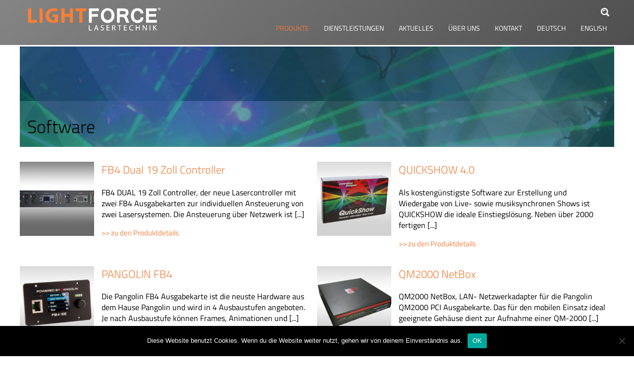

--- FILE ---
content_type: text/html; charset=UTF-8
request_url: https://lasertechnik.lightforce.de/prod_cat/software/
body_size: 9096
content:
<!DOCTYPE html><html lang="de"><head><title> Produkt Kategorien  Software</title><meta http-equiv="Content-Type" content="text/html; charset=UTF-8" /><meta name="viewport" content="width=device-width, initial-scale=1"><meta http-equiv="Content-Language" content="fr" /><link hreflang="de" href="https://lasertechnik.lightforce.de"/><meta http-equiv="Content-Type" content="text/html; charset=UTF-8" /><meta name="viewport" content="width=device-width, initial-scale=1"><meta http-equiv="Content-Language" content="de" /><link hreflang="de" href="https://lasertechnik.lightforce.de"/><link rel="apple-touch-icon" sizes="57x57" href="https://lasertechnik.lightforce.de/wp-content/themes/lightforce-dark/images/favicon/apple-icon-57x57.png"><link rel="apple-touch-icon" sizes="60x60" href="https://lasertechnik.lightforce.de/wp-content/themes/lightforce-dark/images/favicon/apple-icon-60x60.png"><link rel="apple-touch-icon" sizes="72x72" href="https://lasertechnik.lightforce.de/wp-content/themes/lightforce-dark/images/favicon/apple-icon-72x72.png"><link rel="apple-touch-icon" sizes="76x76" href="https://lasertechnik.lightforce.de/wp-content/themes/lightforce-dark/images/favicon/apple-icon-76x76.png"><link rel="apple-touch-icon" sizes="114x114" href="https://lasertechnik.lightforce.de/wp-content/themes/lightforce-dark/images/favicon/apple-icon-114x114.png"><link rel="apple-touch-icon" sizes="120x120" href="https://lasertechnik.lightforce.de/wp-content/themes/lightforce-dark/images/favicon/apple-icon-120x120.png"><link rel="apple-touch-icon" sizes="144x144" href="https://lasertechnik.lightforce.de/wp-content/themes/lightforce-dark/images/favicon/apple-icon-144x144.png"><link rel="apple-touch-icon" sizes="152x152" href="https://lasertechnik.lightforce.de/wp-content/themes/lightforce-dark/images/favicon/apple-icon-152x152.png"><link rel="apple-touch-icon" sizes="180x180" href="https://lasertechnik.lightforce.de/wp-content/themes/lightforce-dark/images/favicon/apple-icon-180x180.png"><link rel="icon" type="image/png" sizes="192x192" href="https://lasertechnik.lightforce.de/wp-content/themes/lightforce-dark/images/favicon/android-icon-192x192.png"><link rel="icon" type="image/png" sizes="32x32" href="https://lasertechnik.lightforce.de/wp-content/themes/lightforce-dark/images/favicon/favicon-32x32.png"><link rel="icon" type="image/png" sizes="96x96" href="https://lasertechnik.lightforce.de/wp-content/themes/lightforce-dark/images/favicon/favicon-96x96.png"><link rel="icon" type="image/png" sizes="16x16" href="https://lasertechnik.lightforce.de/wp-content/themes/lightforce-dark/images/favicon/favicon-16x16.png"><link rel="manifest" href="/manifest.json"><meta name="msapplication-TileColor" content="#ffffff"><meta name="msapplication-TileImage" content="https://lasertechnik.lightforce.de/wp-content/themes/lightforce-dark/images/favicon/ms-icon-144x144.png"><meta name="theme-color" content="#ffffff"><meta name='robots' content='max-image-preview:large' /><style>img:is([sizes="auto" i], [sizes^="auto," i]) { contain-intrinsic-size: 3000px 1500px }</style><link rel='dns-prefetch' href='//ajax.googleapis.com' /><link rel="alternate" type="application/rss+xml" title="Lasertechnik &raquo; Software Produkt Kategorie Feed" href="https://lasertechnik.lightforce.de/prod_cat/software/feed/" /> <script type="text/javascript">window._wpemojiSettings = {"baseUrl":"https:\/\/s.w.org\/images\/core\/emoji\/16.0.1\/72x72\/","ext":".png","svgUrl":"https:\/\/s.w.org\/images\/core\/emoji\/16.0.1\/svg\/","svgExt":".svg","source":{"concatemoji":"https:\/\/lasertechnik.lightforce.de\/wp-includes\/js\/wp-emoji-release.min.js?ver=6.8.3"}};
/*! This file is auto-generated */
!function(s,n){var o,i,e;function c(e){try{var t={supportTests:e,timestamp:(new Date).valueOf()};sessionStorage.setItem(o,JSON.stringify(t))}catch(e){}}function p(e,t,n){e.clearRect(0,0,e.canvas.width,e.canvas.height),e.fillText(t,0,0);var t=new Uint32Array(e.getImageData(0,0,e.canvas.width,e.canvas.height).data),a=(e.clearRect(0,0,e.canvas.width,e.canvas.height),e.fillText(n,0,0),new Uint32Array(e.getImageData(0,0,e.canvas.width,e.canvas.height).data));return t.every(function(e,t){return e===a[t]})}function u(e,t){e.clearRect(0,0,e.canvas.width,e.canvas.height),e.fillText(t,0,0);for(var n=e.getImageData(16,16,1,1),a=0;a<n.data.length;a++)if(0!==n.data[a])return!1;return!0}function f(e,t,n,a){switch(t){case"flag":return n(e,"\ud83c\udff3\ufe0f\u200d\u26a7\ufe0f","\ud83c\udff3\ufe0f\u200b\u26a7\ufe0f")?!1:!n(e,"\ud83c\udde8\ud83c\uddf6","\ud83c\udde8\u200b\ud83c\uddf6")&&!n(e,"\ud83c\udff4\udb40\udc67\udb40\udc62\udb40\udc65\udb40\udc6e\udb40\udc67\udb40\udc7f","\ud83c\udff4\u200b\udb40\udc67\u200b\udb40\udc62\u200b\udb40\udc65\u200b\udb40\udc6e\u200b\udb40\udc67\u200b\udb40\udc7f");case"emoji":return!a(e,"\ud83e\udedf")}return!1}function g(e,t,n,a){var r="undefined"!=typeof WorkerGlobalScope&&self instanceof WorkerGlobalScope?new OffscreenCanvas(300,150):s.createElement("canvas"),o=r.getContext("2d",{willReadFrequently:!0}),i=(o.textBaseline="top",o.font="600 32px Arial",{});return e.forEach(function(e){i[e]=t(o,e,n,a)}),i}function t(e){var t=s.createElement("script");t.src=e,t.defer=!0,s.head.appendChild(t)}"undefined"!=typeof Promise&&(o="wpEmojiSettingsSupports",i=["flag","emoji"],n.supports={everything:!0,everythingExceptFlag:!0},e=new Promise(function(e){s.addEventListener("DOMContentLoaded",e,{once:!0})}),new Promise(function(t){var n=function(){try{var e=JSON.parse(sessionStorage.getItem(o));if("object"==typeof e&&"number"==typeof e.timestamp&&(new Date).valueOf()<e.timestamp+604800&&"object"==typeof e.supportTests)return e.supportTests}catch(e){}return null}();if(!n){if("undefined"!=typeof Worker&&"undefined"!=typeof OffscreenCanvas&&"undefined"!=typeof URL&&URL.createObjectURL&&"undefined"!=typeof Blob)try{var e="postMessage("+g.toString()+"("+[JSON.stringify(i),f.toString(),p.toString(),u.toString()].join(",")+"));",a=new Blob([e],{type:"text/javascript"}),r=new Worker(URL.createObjectURL(a),{name:"wpTestEmojiSupports"});return void(r.onmessage=function(e){c(n=e.data),r.terminate(),t(n)})}catch(e){}c(n=g(i,f,p,u))}t(n)}).then(function(e){for(var t in e)n.supports[t]=e[t],n.supports.everything=n.supports.everything&&n.supports[t],"flag"!==t&&(n.supports.everythingExceptFlag=n.supports.everythingExceptFlag&&n.supports[t]);n.supports.everythingExceptFlag=n.supports.everythingExceptFlag&&!n.supports.flag,n.DOMReady=!1,n.readyCallback=function(){n.DOMReady=!0}}).then(function(){return e}).then(function(){var e;n.supports.everything||(n.readyCallback(),(e=n.source||{}).concatemoji?t(e.concatemoji):e.wpemoji&&e.twemoji&&(t(e.twemoji),t(e.wpemoji)))}))}((window,document),window._wpemojiSettings);</script> <style id='wp-emoji-styles-inline-css' type='text/css'>img.wp-smiley, img.emoji {
		display: inline !important;
		border: none !important;
		box-shadow: none !important;
		height: 1em !important;
		width: 1em !important;
		margin: 0 0.07em !important;
		vertical-align: -0.1em !important;
		background: none !important;
		padding: 0 !important;
	}</style><link rel='stylesheet' id='wp-block-library-css' href='https://lasertechnik.lightforce.de/wp-includes/css/dist/block-library/style.min.css?ver=6.8.3' type='text/css' media='all' /><style id='classic-theme-styles-inline-css' type='text/css'>/*! This file is auto-generated */
.wp-block-button__link{color:#fff;background-color:#32373c;border-radius:9999px;box-shadow:none;text-decoration:none;padding:calc(.667em + 2px) calc(1.333em + 2px);font-size:1.125em}.wp-block-file__button{background:#32373c;color:#fff;text-decoration:none}</style><style id='global-styles-inline-css' type='text/css'>:root{--wp--preset--aspect-ratio--square: 1;--wp--preset--aspect-ratio--4-3: 4/3;--wp--preset--aspect-ratio--3-4: 3/4;--wp--preset--aspect-ratio--3-2: 3/2;--wp--preset--aspect-ratio--2-3: 2/3;--wp--preset--aspect-ratio--16-9: 16/9;--wp--preset--aspect-ratio--9-16: 9/16;--wp--preset--color--black: #000000;--wp--preset--color--cyan-bluish-gray: #abb8c3;--wp--preset--color--white: #ffffff;--wp--preset--color--pale-pink: #f78da7;--wp--preset--color--vivid-red: #cf2e2e;--wp--preset--color--luminous-vivid-orange: #ff6900;--wp--preset--color--luminous-vivid-amber: #fcb900;--wp--preset--color--light-green-cyan: #7bdcb5;--wp--preset--color--vivid-green-cyan: #00d084;--wp--preset--color--pale-cyan-blue: #8ed1fc;--wp--preset--color--vivid-cyan-blue: #0693e3;--wp--preset--color--vivid-purple: #9b51e0;--wp--preset--gradient--vivid-cyan-blue-to-vivid-purple: linear-gradient(135deg,rgba(6,147,227,1) 0%,rgb(155,81,224) 100%);--wp--preset--gradient--light-green-cyan-to-vivid-green-cyan: linear-gradient(135deg,rgb(122,220,180) 0%,rgb(0,208,130) 100%);--wp--preset--gradient--luminous-vivid-amber-to-luminous-vivid-orange: linear-gradient(135deg,rgba(252,185,0,1) 0%,rgba(255,105,0,1) 100%);--wp--preset--gradient--luminous-vivid-orange-to-vivid-red: linear-gradient(135deg,rgba(255,105,0,1) 0%,rgb(207,46,46) 100%);--wp--preset--gradient--very-light-gray-to-cyan-bluish-gray: linear-gradient(135deg,rgb(238,238,238) 0%,rgb(169,184,195) 100%);--wp--preset--gradient--cool-to-warm-spectrum: linear-gradient(135deg,rgb(74,234,220) 0%,rgb(151,120,209) 20%,rgb(207,42,186) 40%,rgb(238,44,130) 60%,rgb(251,105,98) 80%,rgb(254,248,76) 100%);--wp--preset--gradient--blush-light-purple: linear-gradient(135deg,rgb(255,206,236) 0%,rgb(152,150,240) 100%);--wp--preset--gradient--blush-bordeaux: linear-gradient(135deg,rgb(254,205,165) 0%,rgb(254,45,45) 50%,rgb(107,0,62) 100%);--wp--preset--gradient--luminous-dusk: linear-gradient(135deg,rgb(255,203,112) 0%,rgb(199,81,192) 50%,rgb(65,88,208) 100%);--wp--preset--gradient--pale-ocean: linear-gradient(135deg,rgb(255,245,203) 0%,rgb(182,227,212) 50%,rgb(51,167,181) 100%);--wp--preset--gradient--electric-grass: linear-gradient(135deg,rgb(202,248,128) 0%,rgb(113,206,126) 100%);--wp--preset--gradient--midnight: linear-gradient(135deg,rgb(2,3,129) 0%,rgb(40,116,252) 100%);--wp--preset--font-size--small: 13px;--wp--preset--font-size--medium: 20px;--wp--preset--font-size--large: 36px;--wp--preset--font-size--x-large: 42px;--wp--preset--spacing--20: 0.44rem;--wp--preset--spacing--30: 0.67rem;--wp--preset--spacing--40: 1rem;--wp--preset--spacing--50: 1.5rem;--wp--preset--spacing--60: 2.25rem;--wp--preset--spacing--70: 3.38rem;--wp--preset--spacing--80: 5.06rem;--wp--preset--shadow--natural: 6px 6px 9px rgba(0, 0, 0, 0.2);--wp--preset--shadow--deep: 12px 12px 50px rgba(0, 0, 0, 0.4);--wp--preset--shadow--sharp: 6px 6px 0px rgba(0, 0, 0, 0.2);--wp--preset--shadow--outlined: 6px 6px 0px -3px rgba(255, 255, 255, 1), 6px 6px rgba(0, 0, 0, 1);--wp--preset--shadow--crisp: 6px 6px 0px rgba(0, 0, 0, 1);}:where(.is-layout-flex){gap: 0.5em;}:where(.is-layout-grid){gap: 0.5em;}body .is-layout-flex{display: flex;}.is-layout-flex{flex-wrap: wrap;align-items: center;}.is-layout-flex > :is(*, div){margin: 0;}body .is-layout-grid{display: grid;}.is-layout-grid > :is(*, div){margin: 0;}:where(.wp-block-columns.is-layout-flex){gap: 2em;}:where(.wp-block-columns.is-layout-grid){gap: 2em;}:where(.wp-block-post-template.is-layout-flex){gap: 1.25em;}:where(.wp-block-post-template.is-layout-grid){gap: 1.25em;}.has-black-color{color: var(--wp--preset--color--black) !important;}.has-cyan-bluish-gray-color{color: var(--wp--preset--color--cyan-bluish-gray) !important;}.has-white-color{color: var(--wp--preset--color--white) !important;}.has-pale-pink-color{color: var(--wp--preset--color--pale-pink) !important;}.has-vivid-red-color{color: var(--wp--preset--color--vivid-red) !important;}.has-luminous-vivid-orange-color{color: var(--wp--preset--color--luminous-vivid-orange) !important;}.has-luminous-vivid-amber-color{color: var(--wp--preset--color--luminous-vivid-amber) !important;}.has-light-green-cyan-color{color: var(--wp--preset--color--light-green-cyan) !important;}.has-vivid-green-cyan-color{color: var(--wp--preset--color--vivid-green-cyan) !important;}.has-pale-cyan-blue-color{color: var(--wp--preset--color--pale-cyan-blue) !important;}.has-vivid-cyan-blue-color{color: var(--wp--preset--color--vivid-cyan-blue) !important;}.has-vivid-purple-color{color: var(--wp--preset--color--vivid-purple) !important;}.has-black-background-color{background-color: var(--wp--preset--color--black) !important;}.has-cyan-bluish-gray-background-color{background-color: var(--wp--preset--color--cyan-bluish-gray) !important;}.has-white-background-color{background-color: var(--wp--preset--color--white) !important;}.has-pale-pink-background-color{background-color: var(--wp--preset--color--pale-pink) !important;}.has-vivid-red-background-color{background-color: var(--wp--preset--color--vivid-red) !important;}.has-luminous-vivid-orange-background-color{background-color: var(--wp--preset--color--luminous-vivid-orange) !important;}.has-luminous-vivid-amber-background-color{background-color: var(--wp--preset--color--luminous-vivid-amber) !important;}.has-light-green-cyan-background-color{background-color: var(--wp--preset--color--light-green-cyan) !important;}.has-vivid-green-cyan-background-color{background-color: var(--wp--preset--color--vivid-green-cyan) !important;}.has-pale-cyan-blue-background-color{background-color: var(--wp--preset--color--pale-cyan-blue) !important;}.has-vivid-cyan-blue-background-color{background-color: var(--wp--preset--color--vivid-cyan-blue) !important;}.has-vivid-purple-background-color{background-color: var(--wp--preset--color--vivid-purple) !important;}.has-black-border-color{border-color: var(--wp--preset--color--black) !important;}.has-cyan-bluish-gray-border-color{border-color: var(--wp--preset--color--cyan-bluish-gray) !important;}.has-white-border-color{border-color: var(--wp--preset--color--white) !important;}.has-pale-pink-border-color{border-color: var(--wp--preset--color--pale-pink) !important;}.has-vivid-red-border-color{border-color: var(--wp--preset--color--vivid-red) !important;}.has-luminous-vivid-orange-border-color{border-color: var(--wp--preset--color--luminous-vivid-orange) !important;}.has-luminous-vivid-amber-border-color{border-color: var(--wp--preset--color--luminous-vivid-amber) !important;}.has-light-green-cyan-border-color{border-color: var(--wp--preset--color--light-green-cyan) !important;}.has-vivid-green-cyan-border-color{border-color: var(--wp--preset--color--vivid-green-cyan) !important;}.has-pale-cyan-blue-border-color{border-color: var(--wp--preset--color--pale-cyan-blue) !important;}.has-vivid-cyan-blue-border-color{border-color: var(--wp--preset--color--vivid-cyan-blue) !important;}.has-vivid-purple-border-color{border-color: var(--wp--preset--color--vivid-purple) !important;}.has-vivid-cyan-blue-to-vivid-purple-gradient-background{background: var(--wp--preset--gradient--vivid-cyan-blue-to-vivid-purple) !important;}.has-light-green-cyan-to-vivid-green-cyan-gradient-background{background: var(--wp--preset--gradient--light-green-cyan-to-vivid-green-cyan) !important;}.has-luminous-vivid-amber-to-luminous-vivid-orange-gradient-background{background: var(--wp--preset--gradient--luminous-vivid-amber-to-luminous-vivid-orange) !important;}.has-luminous-vivid-orange-to-vivid-red-gradient-background{background: var(--wp--preset--gradient--luminous-vivid-orange-to-vivid-red) !important;}.has-very-light-gray-to-cyan-bluish-gray-gradient-background{background: var(--wp--preset--gradient--very-light-gray-to-cyan-bluish-gray) !important;}.has-cool-to-warm-spectrum-gradient-background{background: var(--wp--preset--gradient--cool-to-warm-spectrum) !important;}.has-blush-light-purple-gradient-background{background: var(--wp--preset--gradient--blush-light-purple) !important;}.has-blush-bordeaux-gradient-background{background: var(--wp--preset--gradient--blush-bordeaux) !important;}.has-luminous-dusk-gradient-background{background: var(--wp--preset--gradient--luminous-dusk) !important;}.has-pale-ocean-gradient-background{background: var(--wp--preset--gradient--pale-ocean) !important;}.has-electric-grass-gradient-background{background: var(--wp--preset--gradient--electric-grass) !important;}.has-midnight-gradient-background{background: var(--wp--preset--gradient--midnight) !important;}.has-small-font-size{font-size: var(--wp--preset--font-size--small) !important;}.has-medium-font-size{font-size: var(--wp--preset--font-size--medium) !important;}.has-large-font-size{font-size: var(--wp--preset--font-size--large) !important;}.has-x-large-font-size{font-size: var(--wp--preset--font-size--x-large) !important;}
:where(.wp-block-post-template.is-layout-flex){gap: 1.25em;}:where(.wp-block-post-template.is-layout-grid){gap: 1.25em;}
:where(.wp-block-columns.is-layout-flex){gap: 2em;}:where(.wp-block-columns.is-layout-grid){gap: 2em;}
:root :where(.wp-block-pullquote){font-size: 1.5em;line-height: 1.6;}</style><link rel='stylesheet' id='contact-form-7-css' href='https://lasertechnik.lightforce.de/wp-content/cache/autoptimize/2/css/autoptimize_single_3fd2afa98866679439097f4ab102fe0a.css?ver=6.0.6' type='text/css' media='all' /><link rel='stylesheet' id='cookie-notice-front-css' href='https://lasertechnik.lightforce.de/wp-content/plugins/cookie-notice/css/front.min.css?ver=2.5.6' type='text/css' media='all' /><link rel='stylesheet' id='bootstrap-css' href='https://lasertechnik.lightforce.de/wp-content/cache/autoptimize/2/css/autoptimize_single_dc276aa7ece5bcd3e6f3244273760bce.css' type='text/css' media='all' /><link rel='stylesheet' id='less-style-css' href='https://lasertechnik.lightforce.de/wp-content/cache/autoptimize/2/css/autoptimize_single_82511905f16b42e07bff12418287875f.css' type='text/css' media='all' /><link rel='stylesheet' id='less-style-child-css' href='https://lasertechnik.lightforce.de/wp-content/cache/autoptimize/2/css/autoptimize_single_d2bef9c65ba36d07e034114d1c77770d.css' type='text/css' media='all' /><link rel='stylesheet' id='royalslider-css' href='https://lasertechnik.lightforce.de/wp-content/cache/autoptimize/2/css/autoptimize_single_97052a928999d8ccc846657eca5bbed2.css' type='text/css' media='all' /><link rel='stylesheet' id='fancyboxcss-css' href='https://lasertechnik.lightforce.de/wp-content/cache/autoptimize/2/css/autoptimize_single_d441d66479ef9085626c489984cbd71a.css' type='text/css' media='all' /><link rel='stylesheet' id='gray-css' href='https://lasertechnik.lightforce.de/wp-content/cache/autoptimize/2/css/autoptimize_single_92a4e2943977aae582eaee174ffb1651.css' type='text/css' media='all' /><link rel='stylesheet' id='wp-pagenavi-css' href='https://lasertechnik.lightforce.de/wp-content/cache/autoptimize/2/css/autoptimize_single_73d29ecb3ae4eb2b78712fab3a46d32d.css?ver=2.70' type='text/css' media='all' /> <script type="text/javascript" id="cookie-notice-front-js-before">var cnArgs = {"ajaxUrl":"https:\/\/lasertechnik.lightforce.de\/wp-admin\/admin-ajax.php","nonce":"efa80ed4ee","hideEffect":"fade","position":"bottom","onScroll":false,"onScrollOffset":100,"onClick":false,"cookieName":"cookie_notice_accepted","cookieTime":2592000,"cookieTimeRejected":2592000,"globalCookie":false,"redirection":false,"cache":true,"revokeCookies":false,"revokeCookiesOpt":"automatic"};</script> <script type="text/javascript" src="https://lasertechnik.lightforce.de/wp-content/plugins/cookie-notice/js/front.min.js?ver=2.5.6" id="cookie-notice-front-js"></script> <script type="text/javascript" src="//ajax.googleapis.com/ajax/libs/jquery/2.1.3/jquery.min.js" id="jquery-js"></script> <script type="text/javascript" src="https://lasertechnik.lightforce.de/wp-content/themes/lightforce-dark/js/bootstrap.min.js?ver=6.8.3" id="bootstrap-js"></script> <script type="text/javascript" src="https://lasertechnik.lightforce.de/wp-content/themes/lightforce-dark/js/jquery.royalslider.min.js?ver=6.8.3" id="royalslider-js"></script> <script type="text/javascript" src="https://lasertechnik.lightforce.de/wp-content/themes/lightforce-dark/js/jquery.fancybox.pack.js?ver=6.8.3" id="fancyboxjs-js"></script> <script type="text/javascript" src="https://lasertechnik.lightforce.de/wp-content/themes/lightforce-dark/js/jquery.fancybox-media.js?ver=6.8.3" id="fancyboxmediajs-js"></script> <script type="text/javascript" src="https://lasertechnik.lightforce.de/wp-content/themes/lightforce-dark/js/jquery.waypoints.min.js?ver=6.8.3" id="waypoints-js"></script> <script type="text/javascript" src="https://lasertechnik.lightforce.de/wp-content/themes/lightforce-dark/js/gray.js?ver=6.8.3" id="grayjs-js"></script> <script type="text/javascript" src="https://lasertechnik.lightforce.de/wp-content/themes/lightforce-dark/js/fp-slider.js?ver=6.8.3" id="front-page-slider-js"></script> <script type="text/javascript" src="https://lasertechnik.lightforce.de/wp-content/themes/lightforce-dark/js/custom.js?ver=6.8.3" id="myscripts-js"></script> <link rel="https://api.w.org/" href="https://lasertechnik.lightforce.de/wp-json/" /><link rel="EditURI" type="application/rsd+xml" title="RSD" href="https://lasertechnik.lightforce.de/xmlrpc.php?rsd" /><link href="https://lasertechnik.lightforce.de/wp-content/themes/lightforce-light/style.css" rel="stylesheet" type="text/css" /> <script>var gaProperty = 'UA-77119917-1';
		var disableStr = 'ga-disable-' + gaProperty;
		if (document.cookie.indexOf(disableStr + '=true') > -1) {
		  	window[disableStr] = true;
		}
		function gaOptout() {
		  	document.cookie = disableStr + '=true; expires=Thu, 31 Dec 2099 23:59:59 UTC; path=/';
		  	window[disableStr] = true;
		}

		(function(i,s,o,g,r,a,m){i['GoogleAnalyticsObject']=r;i[r]=i[r]||function(){
		(i[r].q=i[r].q||[]).push(arguments)},i[r].l=1*new Date();a=s.createElement(o),
		m=s.getElementsByTagName(o)[0];a.async=1;a.src=g;m.parentNode.insertBefore(a,m)
		})(window,document,'script','https://www.google-analytics.com/analytics.js','ga');

		ga('create', 'UA-77119917-1', 'auto');
		ga('set', 'anonymizeIp', true);
		ga('send', 'pageview');</script> </head><body data-rsssl=1 class="archive tax-prod_cat term-software term-14 wp-theme-lightforce-dark wp-child-theme-lightforce-light cookies-not-set"><div id="scrollToTop"></div><header class="clearfix navbar navbar-fixed-top"><div class="container"><div class="row"><div class="logo-container col-xs-8 col-sm-4 col-md-3"> <a href="https://lasertechnik.lightforce.de" class="logo"> <img width="378" height="67" src="https://lasertechnik.lightforce.de/wp-content/uploads/sites/2/2020/09/Loegoe-2020-oerange-weiss.png" class="attachment-full size-full" alt="" decoding="async" srcset="https://lasertechnik.lightforce.de/wp-content/uploads/sites/2/2020/09/Loegoe-2020-oerange-weiss.png 378w, https://lasertechnik.lightforce.de/wp-content/uploads/sites/2/2020/09/Loegoe-2020-oerange-weiss-300x53.png 300w" sizes="(max-width: 378px) 100vw, 378px" /> </a></div><div class="col-xs-4 col-sm-8"> <button type="button" class="navbar-toggle collapsed" data-toggle="collapse" data-target="#navbar-collapse-1"> <span class="sr-only">Toggle navigation</span> <span class="icon-bar iconbar-top"></span> <span class="icon-bar iconbar-middle"></span> <span class="icon-bar iconbar-bottom"></span> </button></div><div class="menu-container col-xs-12 col-md-9"><div class="top-menu"><div class="searchbar"><form role="search" method="get" id="searchform" class="searchform" action="https://lasertechnik.lightforce.de/"><div> <label class="screen-reader-text" for="s"></label> <input type="text" value="" name="s" id="s" placeholder="Suchbegriff(e) eingeben" /> <input type="submit" id="searchsubmit"
 value="Suchen" /></div></form></div><div class="language-switcher"></div></div><div class="menu collapse navbar-collapse" id="navbar-collapse-1"><div class="menu-mainmenu-container"><ul id="menu-mainmenu" class="menu"><li id="menu-item-84" class="menu-item menu-item-type-post_type_archive menu-item-object-produkte current-menu-ancestor current-menu-parent menu-item-has-children menu-item-84"><a href="https://lasertechnik.lightforce.de/produkte/">Produkte</a><ul class="sub-menu"><li id="menu-item-131" class="menu-item menu-item-type-taxonomy menu-item-object-prod_cat menu-item-131"><a href="https://lasertechnik.lightforce.de/prod_cat/projektionslaser/">Projektionslaser</a></li><li id="menu-item-127" class="menu-item menu-item-type-taxonomy menu-item-object-prod_cat menu-item-127"><a href="https://lasertechnik.lightforce.de/prod_cat/lasermodule/">Lasermodule</a></li><li id="menu-item-125" class="menu-item menu-item-type-taxonomy menu-item-object-prod_cat menu-item-125"><a href="https://lasertechnik.lightforce.de/prod_cat/elektronik-komponenten/">Elektronik Komponenten</a></li><li id="menu-item-133" class="menu-item menu-item-type-taxonomy menu-item-object-prod_cat current-menu-item menu-item-133"><a href="https://lasertechnik.lightforce.de/prod_cat/software/" aria-current="page">Software</a></li><li id="menu-item-128" class="menu-item menu-item-type-taxonomy menu-item-object-prod_cat menu-item-128"><a href="https://lasertechnik.lightforce.de/prod_cat/motorleinwaende-und-wasserleinwaende/">Motorleinwände und Wasserleinwände</a></li><li id="menu-item-132" class="menu-item menu-item-type-taxonomy menu-item-object-prod_cat menu-item-132"><a href="https://lasertechnik.lightforce.de/prod_cat/scanner-scannertreiber/">Scanner &amp; Scannertreiber</a></li><li id="menu-item-130" class="menu-item menu-item-type-taxonomy menu-item-object-prod_cat menu-item-130"><a href="https://lasertechnik.lightforce.de/prod_cat/optomechanik/">Optomechanik</a></li><li id="menu-item-129" class="menu-item menu-item-type-taxonomy menu-item-object-prod_cat menu-item-129"><a href="https://lasertechnik.lightforce.de/prod_cat/optische-baugruppen/">Optische Baugruppen</a></li><li id="menu-item-126" class="menu-item menu-item-type-taxonomy menu-item-object-prod_cat menu-item-126"><a href="https://lasertechnik.lightforce.de/prod_cat/laser-zubehoer/">Laser Zubehör</a></li><li id="menu-item-134" class="menu-item menu-item-type-taxonomy menu-item-object-prod_cat menu-item-134"><a href="https://lasertechnik.lightforce.de/prod_cat/sonderposten/">Sonderposten</a></li></ul></li><li id="menu-item-45" class="menu-item menu-item-type-post_type menu-item-object-page menu-item-has-children menu-item-45"><a href="https://lasertechnik.lightforce.de/dienstleistungen/">Dienstleistungen</a><ul class="sub-menu"><li id="menu-item-435" class="menu-item menu-item-type-custom menu-item-object-custom menu-item-435"><a href="/dienstleistungen/#scrollEntwicklung">Entwicklung</a></li><li id="menu-item-436" class="menu-item menu-item-type-custom menu-item-object-custom menu-item-436"><a href="/dienstleistungen/#scrollFertigung">Fertigung</a></li><li id="menu-item-437" class="menu-item menu-item-type-custom menu-item-object-custom menu-item-437"><a href="/dienstleistungen/#scrollInstandsetzung">Instandsetzung</a></li><li id="menu-item-438" class="menu-item menu-item-type-custom menu-item-object-custom menu-item-438"><a href="/dienstleistungen/#scrollRefill">Refill</a></li></ul></li><li id="menu-item-46" class="menu-item menu-item-type-post_type menu-item-object-page current_page_parent menu-item-46"><a href="https://lasertechnik.lightforce.de/aktuelles/">Aktuelles</a></li><li id="menu-item-47" class="menu-item menu-item-type-post_type menu-item-object-page menu-item-47"><a href="https://lasertechnik.lightforce.de/ueber-uns/">Über uns</a></li><li id="menu-item-48" class="menu-item menu-item-type-post_type menu-item-object-page menu-item-48"><a href="https://lasertechnik.lightforce.de/kontakt/">Kontakt</a></li><li id="menu-item-665-de" class="lang-item lang-item-19 lang-item-de current-lang lang-item-first menu-item menu-item-type-custom menu-item-object-custom menu-item-665-de"><a href="https://lasertechnik.lightforce.de/prod_cat/software/" hreflang="de-DE" lang="de-DE">Deutsch</a></li><li id="menu-item-665-en" class="lang-item lang-item-26 lang-item-en no-translation menu-item menu-item-type-custom menu-item-object-custom menu-item-665-en"><a href="https://lasertechnik.lightforce.de/en/home/" hreflang="en-GB" lang="en-GB">English</a></li></ul></div></div></div></div></div></header><div id="headerimage" class="subsite product"><div class="container"><div class="row"><div class="headimg"> <img width="1170" height="200" src="https://lasertechnik.lightforce.de/wp-content/uploads/sites/2/2016/02/headerimage-produkte.jpg" class="attachment-Kopfbild Klein size-Kopfbild Klein" alt="" decoding="async" fetchpriority="high" srcset="https://lasertechnik.lightforce.de/wp-content/uploads/sites/2/2016/02/headerimage-produkte.jpg 1170w, https://lasertechnik.lightforce.de/wp-content/uploads/sites/2/2016/02/headerimage-produkte-300x51.jpg 300w, https://lasertechnik.lightforce.de/wp-content/uploads/sites/2/2016/02/headerimage-produkte-1024x175.jpg 1024w, https://lasertechnik.lightforce.de/wp-content/uploads/sites/2/2016/02/headerimage-produkte-430x74.jpg 430w" sizes="(max-width: 1170px) 100vw, 1170px" /></div><div class="head-text"><h1>Software</h1></div></div></div></div><div id="maincontent" class="subsite clearfix"><div class="container"><div class="row"><div class="product-view-container clearfix"><div class="product-view col-xs-12 col-md-6"><div class="row"><div class="product-view-image col-xs-12 col-sm-3"> <a href="https://lasertechnik.lightforce.de/produkte/fb4-dual/"><img width="150" height="150" src="https://lasertechnik.lightforce.de/wp-content/uploads/sites/2/2018/05/FB4-Dual-Front-150x150.jpg" class="attachment-thumbnail size-thumbnail wp-post-image" alt="Pangolin FB4 Dual 19 Zoll" decoding="async" srcset="https://lasertechnik.lightforce.de/wp-content/uploads/sites/2/2018/05/FB4-Dual-Front-150x150.jpg 150w, https://lasertechnik.lightforce.de/wp-content/uploads/sites/2/2018/05/FB4-Dual-Front-400x400.jpg 400w" sizes="(max-width: 150px) 100vw, 150px" /></a></div><div class="product-view-description col-xs-12 col-sm-9"> <a href="https://lasertechnik.lightforce.de/produkte/fb4-dual/" alt="Zu FB4 Dual 19 Zoll Controller"><h2>FB4 Dual 19 Zoll Controller</h2></a><div class="desc"><p>FB4 DUAL 19 Zoll Controller, der neue Lasercontroller mit zwei FB4 Ausgabekarten zur individuellen Ansteuerung von zwei Lasersystemen.
Die Ansteuerung über Netzwerk ist [...]</p></div> <a href="https://lasertechnik.lightforce.de/produkte/fb4-dual/" alt="Zu FB4 Dual 19 Zoll Controller">&gt;&gt; zu den Produktdetails</a></div></div></div><div class="product-view col-xs-12 col-md-6"><div class="row"><div class="product-view-image col-xs-12 col-sm-3"> <a href="https://lasertechnik.lightforce.de/produkte/quickshow-3-0/"><img width="150" height="150" src="https://lasertechnik.lightforce.de/wp-content/uploads/sites/2/2016/03/Lightforce-Pangolin-Quickshow-150x150.jpg" class="attachment-thumbnail size-thumbnail wp-post-image" alt="" decoding="async" srcset="https://lasertechnik.lightforce.de/wp-content/uploads/sites/2/2016/03/Lightforce-Pangolin-Quickshow-150x150.jpg 150w, https://lasertechnik.lightforce.de/wp-content/uploads/sites/2/2016/03/Lightforce-Pangolin-Quickshow-400x400.jpg 400w" sizes="(max-width: 150px) 100vw, 150px" /></a></div><div class="product-view-description col-xs-12 col-sm-9"> <a href="https://lasertechnik.lightforce.de/produkte/quickshow-3-0/" alt="Zu QUICKSHOW 4.0"><h2>QUICKSHOW 4.0</h2></a><div class="desc"><p>Als kostengünstigste Software zur Erstellung und Wiedergabe von Live- sowie musiksynchronen Shows ist QUICKSHOW die ideale Einstiegslösung.
Neben über 2000 fertigen [...]</p></div> <a href="https://lasertechnik.lightforce.de/produkte/quickshow-3-0/" alt="Zu QUICKSHOW 4.0">&gt;&gt; zu den Produktdetails</a></div></div></div><div class="product-view col-xs-12 col-md-6"><div class="row"><div class="product-view-image col-xs-12 col-sm-3"> <a href="https://lasertechnik.lightforce.de/produkte/pangolin-fb4/"><img width="150" height="150" src="https://lasertechnik.lightforce.de/wp-content/uploads/sites/2/2016/03/Lightforce-Pangolin-FB4-SE-150x150.jpg" class="attachment-thumbnail size-thumbnail wp-post-image" alt="" decoding="async" loading="lazy" srcset="https://lasertechnik.lightforce.de/wp-content/uploads/sites/2/2016/03/Lightforce-Pangolin-FB4-SE-150x150.jpg 150w, https://lasertechnik.lightforce.de/wp-content/uploads/sites/2/2016/03/Lightforce-Pangolin-FB4-SE-400x400.jpg 400w" sizes="auto, (max-width: 150px) 100vw, 150px" /></a></div><div class="product-view-description col-xs-12 col-sm-9"> <a href="https://lasertechnik.lightforce.de/produkte/pangolin-fb4/" alt="Zu PANGOLIN FB4"><h2>PANGOLIN FB4</h2></a><div class="desc"><p>Die Pangolin FB4 Ausgabekarte ist die neuste Hardware aus dem Hause Pangolin und wird in 4 Ausbaustufen angeboten.  Je nach Ausbaustufe können Frames, Animationen und [...]</p></div> <a href="https://lasertechnik.lightforce.de/produkte/pangolin-fb4/" alt="Zu PANGOLIN FB4">&gt;&gt; zu den Produktdetails</a></div></div></div><div class="product-view col-xs-12 col-md-6"><div class="row"><div class="product-view-image col-xs-12 col-sm-3"> <a href="https://lasertechnik.lightforce.de/produkte/software/"><img width="150" height="150" src="https://lasertechnik.lightforce.de/wp-content/uploads/sites/2/2016/03/Lightforce-QM2000-Pangolin-NetBox-150x150.jpg" class="attachment-thumbnail size-thumbnail wp-post-image" alt="" decoding="async" loading="lazy" srcset="https://lasertechnik.lightforce.de/wp-content/uploads/sites/2/2016/03/Lightforce-QM2000-Pangolin-NetBox-150x150.jpg 150w, https://lasertechnik.lightforce.de/wp-content/uploads/sites/2/2016/03/Lightforce-QM2000-Pangolin-NetBox-400x400.jpg 400w" sizes="auto, (max-width: 150px) 100vw, 150px" /></a></div><div class="product-view-description col-xs-12 col-sm-9"> <a href="https://lasertechnik.lightforce.de/produkte/software/" alt="Zu QM2000 NetBox"><h2>QM2000 NetBox</h2></a><div class="desc"><p>QM2000 NetBox, LAN- Netzwerkadapter für die Pangolin QM2000 PCI Ausgabekarte.  Das für den mobilen Einsatz ideal geeignete Gehäuse dient zur Aufnahme einer QM-2000 [...]</p></div> <a href="https://lasertechnik.lightforce.de/produkte/software/" alt="Zu QM2000 NetBox">&gt;&gt; zu den Produktdetails</a></div></div></div></div></div></div></div><footer class="clearfix"><div class="footer-bg"> <img width="1912" height="580" src="https://lasertechnik.lightforce.de/wp-content/uploads/sites/2/2016/03/background-world-1.jpg" class="attachment-full size-full" alt="" decoding="async" loading="lazy" srcset="https://lasertechnik.lightforce.de/wp-content/uploads/sites/2/2016/03/background-world-1.jpg 1912w, https://lasertechnik.lightforce.de/wp-content/uploads/sites/2/2016/03/background-world-1-300x91.jpg 300w, https://lasertechnik.lightforce.de/wp-content/uploads/sites/2/2016/03/background-world-1-1024x311.jpg 1024w, https://lasertechnik.lightforce.de/wp-content/uploads/sites/2/2016/03/background-world-1-430x130.jpg 430w" sizes="auto, (max-width: 1912px) 100vw, 1912px" /></div><div class="container"><div class="row"><div class="adresse col-xs-12 col-sm-6 col-md-2"><p>LightForce Lasertechnik<br /> Eggestr. 32<br /> 33178 Borchen</p></div><div class="kontakt col-xs-12 col-sm-6 col-md-3"><p>Tel.: 49 52 93 93 2288<br /> Fax: 49 52 93 93 2289<br /> E-Mail: <a href="mailto:info@lightforce.de">info@lightforce.de</a></p></div><div class="quicklinks col-xs-12 col-sm-6 col-md-4"><p><a href="http://lightforce.de/lightforce-lasershows/"><span class="orange">LASER</span>SHOWS</a></p></div><div class="footermenu col-xs-12 col-sm-6 col-md-3"><div class="row"><div class="col-xs-12 col-sm-3 footermenu-left"><p><a href="http://www.ilda.com/" target="_blank"><img loading="lazy" decoding="async" class="alignnone wp-image-29 size-full" style="margin-top: 7px" src="https://lasertechnik.lightforce.de/wp-content/uploads/sites/2/2016/02/ilda.png" alt="ilda" width="68" height="57" /></a></p></div><div class="col-xs-12 col-sm-9 footermenu-right"><div class="menu-footermenu-container"><ul id="menu-footermenu" class="menu"><li id="menu-item-49" class="menu-item menu-item-type-post_type menu-item-object-page menu-item-49"><a href="https://lasertechnik.lightforce.de/impressum/">Impressum</a></li><li id="menu-item-150" class="menu-item menu-item-type-post_type menu-item-object-page menu-item-150"><a href="https://lasertechnik.lightforce.de/datenschutz/">Datenschutz</a></li><li id="menu-item-50" class="menu-item menu-item-type-post_type menu-item-object-page menu-item-50"><a href="https://lasertechnik.lightforce.de/kontakt/">Kontakt</a></li></ul></div><div class="social-icons-container"><ul class="social-icons-list"><li><a href="https://vimeo.com/lightforcelaser" target="_blank"><img width="32" height="32" src="https://lasertechnik.lightforce.de/wp-content/uploads/sites/2/2016/03/vimeo.png" class="grayscale grayscale-fade" alt="" decoding="async" loading="lazy" /></a></li><li><a href="https://www.facebook.com/Lightforce-Lasertechnik-201517593217514/" target="_blank"><img width="32" height="32" src="https://lasertechnik.lightforce.de/wp-content/uploads/sites/2/2016/03/facebook.png" class="grayscale grayscale-fade" alt="" decoding="async" loading="lazy" /></a></li><li><a href="https://plus.google.com/114991808667099189386" target="_blank"><img width="32" height="32" src="https://lasertechnik.lightforce.de/wp-content/uploads/sites/2/2016/03/googleplus.png" class="grayscale grayscale-fade" alt="" decoding="async" loading="lazy" /></a></li><li><a href="mailto:info@light-force.de" target="_blank"><img width="32" height="32" src="https://lasertechnik.lightforce.de/wp-content/uploads/sites/2/2016/03/email.png" class="grayscale grayscale-fade" alt="" decoding="async" loading="lazy" /></a></li></ul></div></div></div></div></div></div></footer> <script type="speculationrules">{"prefetch":[{"source":"document","where":{"and":[{"href_matches":"\/*"},{"not":{"href_matches":["\/wp-*.php","\/wp-admin\/*","\/wp-content\/uploads\/sites\/2\/*","\/wp-content\/*","\/wp-content\/plugins\/*","\/wp-content\/themes\/lightforce-light\/*","\/wp-content\/themes\/lightforce-dark\/*","\/*\\?(.+)"]}},{"not":{"selector_matches":"a[rel~=\"nofollow\"]"}},{"not":{"selector_matches":".no-prefetch, .no-prefetch a"}}]},"eagerness":"conservative"}]}</script> <script type="text/javascript" src="https://lasertechnik.lightforce.de/wp-includes/js/dist/hooks.min.js?ver=4d63a3d491d11ffd8ac6" id="wp-hooks-js"></script> <script type="text/javascript" src="https://lasertechnik.lightforce.de/wp-includes/js/dist/i18n.min.js?ver=5e580eb46a90c2b997e6" id="wp-i18n-js"></script> <script type="text/javascript" id="wp-i18n-js-after">wp.i18n.setLocaleData( { 'text direction\u0004ltr': [ 'ltr' ] } );</script> <script type="text/javascript" src="https://lasertechnik.lightforce.de/wp-content/plugins/contact-form-7/includes/swv/js/index.js?ver=6.0.6" id="swv-js"></script> <script type="text/javascript" id="contact-form-7-js-translations">( function( domain, translations ) {
	var localeData = translations.locale_data[ domain ] || translations.locale_data.messages;
	localeData[""].domain = domain;
	wp.i18n.setLocaleData( localeData, domain );
} )( "contact-form-7", {"translation-revision-date":"2025-05-24 10:46:16+0000","generator":"GlotPress\/4.0.1","domain":"messages","locale_data":{"messages":{"":{"domain":"messages","plural-forms":"nplurals=2; plural=n != 1;","lang":"de"},"This contact form is placed in the wrong place.":["Dieses Kontaktformular wurde an der falschen Stelle platziert."],"Error:":["Fehler:"]}},"comment":{"reference":"includes\/js\/index.js"}} );</script> <script type="text/javascript" id="contact-form-7-js-before">var wpcf7 = {
    "api": {
        "root": "https:\/\/lasertechnik.lightforce.de\/wp-json\/",
        "namespace": "contact-form-7\/v1"
    },
    "cached": 1
};</script> <script type="text/javascript" src="https://lasertechnik.lightforce.de/wp-content/plugins/contact-form-7/includes/js/index.js?ver=6.0.6" id="contact-form-7-js"></script> <script type="text/javascript" id="pll_cookie_script-js-after">(function() {
				var expirationDate = new Date();
				expirationDate.setTime( expirationDate.getTime() + 31536000 * 1000 );
				document.cookie = "pll_language=de; expires=" + expirationDate.toUTCString() + "; path=/; domain=.lightforce.de; secure; SameSite=Lax";
			}());</script> <div id="cookie-notice" role="dialog" class="cookie-notice-hidden cookie-revoke-hidden cn-position-bottom" aria-label="Cookie Notice" style="background-color: rgba(0,0,0,1);"><div class="cookie-notice-container" style="color: #fff"><span id="cn-notice-text" class="cn-text-container">Diese Website benutzt Cookies. Wenn du die Website weiter nutzt, gehen wir von deinem Einverständnis aus.</span><span id="cn-notice-buttons" class="cn-buttons-container"><a href="#" id="cn-accept-cookie" data-cookie-set="accept" class="cn-set-cookie cn-button" aria-label="OK" style="background-color: #00a99d">OK</a></span><span id="cn-close-notice" data-cookie-set="accept" class="cn-close-icon" title="Nein"></span></div></div></body></html>

--- FILE ---
content_type: text/css; charset=utf-8
request_url: https://lasertechnik.lightforce.de/wp-content/cache/autoptimize/2/css/autoptimize_single_82511905f16b42e07bff12418287875f.css
body_size: 5819
content:
.bg-header{background:#000}.bg-transparent-fourth{background:#eb7d25;background:rgba(235,125,37,.8)}.icon-lupe{background:url('[data-uri]')}.left-arrow{background-image:url(//lasertechnik.lightforce.de/wp-content/uploads/wp-less/lightforce-dark/less/@{template_directory_uri}/images/slider-arrow-left.png)}.right-arrow{background-image:url(//lasertechnik.lightforce.de/wp-content/uploads/wp-less/lightforce-dark/less/@{template_directory_uri}/images/slider-arrow-right.png)}.mainFont{font-family:'Titillium Web',sans-serif;font-size:14px}.late-transition{-webkit-transition:all .55s .5s;-moz-transition:all .55s .5s;-ms-transition:all .55s .5s;-o-transition:all .55s .5s;transition:all .55s .5s}.flex{display:-webkit-box;display:-webkit-flex;display:-ms-flexbox;display:flex}.flex-wrap{display:-webkit-box;display:-webkit-flex;display:-ms-flexbox;display:flex;-webkit-flex-wrap:wrap;-ms-flex-wrap:wrap;flex-wrap:wrap}.flex-column{display:-webkit-box;display:-webkit-flex;display:-ms-flexbox;display:flex;-webkit-box-flex-direction:column;-moz-box-flex-direction:column;-webkit-flex-direction:column;-ms-flex-direction:column;flex-direction:column}.flex-wrap-around{display:-webkit-box;display:-webkit-flex;display:-ms-flexbox;display:flex;-webkit-flex-wrap:wrap;-ms-flex-wrap:wrap;flex-wrap:wrap;-webkit-justify-content:space-around;-ms-flex-pack:distribute;justify-content:space-around}.flex-wrap-between{display:-webkit-box;display:-webkit-flex;display:-ms-flexbox;display:flex;-webkit-flex-wrap:wrap;-ms-flex-wrap:wrap;flex-wrap:wrap;-webkit-box-pack:justify;-webkit-justify-content:space-between;-ms-flex-pack:justify;justify-content:space-between}.flex-center{display:-webkit-box;display:-webkit-flex;display:-ms-flexbox;display:flex;-webkit-box-pack:center;-webkit-justify-content:center;-ms-flex-pack:center;justify-content:center}.flex-center-center{display:-webkit-box;display:-webkit-flex;display:-ms-flexbox;display:flex;-webkit-box-pack:center;-webkit-justify-content:center;-ms-flex-pack:center;justify-content:center;-webkit-align-items:center;align-items:center}.flex-vertical-center{display:-webkit-box;display:-webkit-flex;display:-ms-flexbox;display:flex;-webkit-align-items:center;align-items:center}.box-shadow-black{-webkit-box-shadow:-1px 0px 13px -1px rgba(0,0,0,.3);-moz-box-shadow:-1px 0px 13px -1px rgba(0,0,0,.3);box-shadow:-1px 0px 13px -1px rgba(0,0,0,.3)}.clearfix:before{width:0}.hide-text{text-indent:100%;white-space:nowrap;overflow:hidden}a:focus{outline:none}@font-face{font-family:'Titillium Web';font-style:normal;font-weight:300;src:url('https://lasertechnik.lightforce.de/wp-content/themes/lightforce-dark/less/../fonts/titillium-web-v15-latin-300.eot');src:local(''),url('https://lasertechnik.lightforce.de/wp-content/themes/lightforce-dark/less/../fonts/titillium-web-v15-latin-300.eot?#iefix') format('embedded-opentype'),url('https://lasertechnik.lightforce.de/wp-content/themes/lightforce-dark/less/../fonts/titillium-web-v15-latin-300.woff2') format('woff2'),url('https://lasertechnik.lightforce.de/wp-content/themes/lightforce-dark/less/../fonts/titillium-web-v15-latin-300.woff') format('woff'),url('https://lasertechnik.lightforce.de/wp-content/themes/lightforce-dark/less/../fonts/titillium-web-v15-latin-300.ttf') format('truetype'),url('https://lasertechnik.lightforce.de/wp-content/themes/lightforce-dark/less/../fonts/titillium-web-v15-latin-300.svg#TitilliumWeb') format('svg')}@font-face{font-family:'Titillium Web';font-style:normal;font-weight:400;src:url('https://lasertechnik.lightforce.de/wp-content/themes/lightforce-dark/less/../fonts/titillium-web-v15-latin-regular.eot');src:local(''),url('https://lasertechnik.lightforce.de/wp-content/themes/lightforce-dark/less/../fonts/titillium-web-v15-latin-regular.eot?#iefix') format('embedded-opentype'),url('https://lasertechnik.lightforce.de/wp-content/themes/lightforce-dark/less/../fonts/titillium-web-v15-latin-regular.woff2') format('woff2'),url('https://lasertechnik.lightforce.de/wp-content/themes/lightforce-dark/less/../fonts/titillium-web-v15-latin-regular.woff') format('woff'),url('https://lasertechnik.lightforce.de/wp-content/themes/lightforce-dark/less/../fonts/titillium-web-v15-latin-regular.ttf') format('truetype'),url('https://lasertechnik.lightforce.de/wp-content/themes/lightforce-dark/less/../fonts/titillium-web-v15-latin-regular.svg#TitilliumWeb') format('svg')}@font-face{font-family:'Titillium Web';font-style:normal;font-weight:700;src:url('https://lasertechnik.lightforce.de/wp-content/themes/lightforce-dark/less/../fonts/titillium-web-v15-latin-700.eot');src:local(''),url('https://lasertechnik.lightforce.de/wp-content/themes/lightforce-dark/less/../fonts/titillium-web-v15-latin-700.eot?#iefix') format('embedded-opentype'),url('https://lasertechnik.lightforce.de/wp-content/themes/lightforce-dark/less/../fonts/titillium-web-v15-latin-700.woff2') format('woff2'),url('https://lasertechnik.lightforce.de/wp-content/themes/lightforce-dark/less/../fonts/titillium-web-v15-latin-700.woff') format('woff'),url('https://lasertechnik.lightforce.de/wp-content/themes/lightforce-dark/less/../fonts/titillium-web-v15-latin-700.ttf') format('truetype'),url('https://lasertechnik.lightforce.de/wp-content/themes/lightforce-dark/less/../fonts/titillium-web-v15-latin-700.svg#TitilliumWeb') format('svg')}html,body{width:100%;margin:0;padding:0;font-family:'Titillium Web',sans-serif;font-size:14px;background:#000;color:#fff}html .fancybox-skin,body .fancybox-skin{background:#000;background:rgba(0,0,0,.6);border-radius:5px}input{border-radius:0}.page-id-53 footer .quicklinks{visibility:hidden;opacity:0}.aligncenter{text-align:center}.noMarginBottom{margin-bottom:0 !important}body{position:relative;padding-top:92px}body.admin-bar .navbar-fixed-top{top:32px}iframe{max-width:100%;height:auto}body.home{padding-top:0}img{max-width:100%;height:auto}a img{border:0}a{-webkit-transition:all .2s linear;-moz-transition:all .2s linear;-ms-transition:all .2s linear;-o-transition:all .2s linear;transition:all .2s linear;color:#f07f3c}a:focus,a:hover{color:#fff;text-decoration:none}.dark-transparent{background:rgba(0,0,0,.7)}.light-transparent{background:rgba(226,226,226,.6)}h1,h2,h3,h4,h5,h6{font-weight:lighter}.page-id-53 #scroll-image{display:none !important}.widget_sow-video{position:relative;padding-bottom:55%;padding-top:15px;height:0;overflow:hidden}.widget_sow-video iframe{position:absolute;top:0;left:0;width:100%;height:100%}.language-switcher-front-page{position:absolute;top:50px;left:0;right:0;text-align:right}.language-switcher-front-page ul{display:inline-block;margin:0;padding:0}.language-switcher-front-page ul li{display:inline-block;list-style:none;margin-left:8px}header{background:#000;padding:15px 0}header.navbar-fixed-top .navbar-collapse{max-height:470px}header .navbar-toggle{margin:0;margin-top:-2px;background:#f07f3c;border-radius:0;height:37px}header .navbar-toggle .icon-bar{background:#000;height:3px;width:26px;-webkit-transition:all .55s linear;-moz-transition:all .55s linear;-ms-transition:all .55s linear;-o-transition:all .55s linear;transition:all .55s linear}header .navbar-toggle .icon-bar.clicked.iconbar-middle{opacity:0}header .navbar-toggle .icon-bar.clicked.iconbar-top{backface-visibility:hidden;-webkit-transform:rotate(50deg);-ms-transform:rotate(50deg);transform:rotate(50deg);-webkit-transition:all .55s .5s;-moz-transition:all .55s .5s;-ms-transition:all .55s .5s;-o-transition:all .55s .5s;transition:all .55s .5s}header .navbar-toggle .icon-bar.clicked.iconbar-bottom{backface-visibility:hidden;-webkit-transform:rotate(-410deg);-ms-transform:rotate(-410deg);transform:rotate(-410deg);margin-top:-10px;-webkit-transition:all .55s .5s;-moz-transition:all .55s .5s;-ms-transition:all .55s .5s;-o-transition:all .55s .5s;transition:all .55s .5s}header .top-menu{text-align:right}header .searchbar{display:inline-block}header .searchbar .screen-reader-text{display:none}header .searchbar #s{display:none;float:left;margin-top:-5px;color:#000;padding-left:6px;padding-right:6px;width:220px}header .searchbar #searchsubmit{background:url('[data-uri]');background-repeat:no-repeat;background-position:top center;border:0;width:17px;text-indent:100%;white-space:nowrap;overflow:hidden;text-indent:2000px;margin-left:15px}header .language-switcher{display:inline-block;text-align:right;margin-right:10px}header .language-switcher .lang_sel_sel{display:none !important}header .language-switcher #lang_sel_click>ul{padding-left:15px}header .language-switcher ul{list-style:none;margin:0}header .language-switcher ul li{display:inline-block}header .language-switcher ul li a{display:inline-block;float:left}header .language-switcher ul li img{border:1px solid #fff}header .menu-container{padding:0}header .menu-container .navbar-collapse{box-shadow:none;padding:0}header #menu-mainmenu,header #menu-mainmenuen{list-style:none;padding-left:0}header #menu-mainmenu li,header #menu-mainmenuen li{text-align:center;border-top:1px solid #fff;text-transform:uppercase}header #menu-mainmenu li.current-menu-item>a,header #menu-mainmenuen li.current-menu-item>a,header #menu-mainmenu li.current_page_parent>a,header #menu-mainmenuen li.current_page_parent>a{color:#f07f3c}header #menu-mainmenu li a,header #menu-mainmenuen li a{color:#fff;line-height:54px;display:block;padding-left:12px;padding-right:12px}header #menu-mainmenu li a:hover,header #menu-mainmenuen li a:hover{color:#f07f3c}header #menu-mainmenu li ul,header #menu-mainmenuen li ul{display:none;padding-left:0;list-style:none;background:#4c4c4c}header #menu-mainmenu li ul ul,header #menu-mainmenuen li ul ul{background:#7a7a7a}.post-type-archive-produkte header #menu-mainmenu li.current_page_parent>a,.tax-prod_cat header #menu-mainmenu li.current_page_parent>a,.single-produkte header #menu-mainmenu li.current_page_parent>a{color:#fff}#startseiten_slideshow .royalSlider{width:100%}#startseiten_slideshow .royalSlider img{width:100%}#startseiten_slideshow .royalSlider .infoBlock{position:absolute;top:0;right:0;left:0;bottom:0;opacity:1}#startseiten_slideshow .royalSlider .infoBlock h1{font-size:2em}#startseiten_slideshow .royalSlider .infoBlock p{font-size:1.3em}#startseiten_slideshow .royalSlider .infoBlock a{color:#ccc}#startseiten_slideshow .royalSlider .infoBlock a:hover{color:#fff}#startseiten_slideshow .royalSlider .infoBlock .container{position:relative;height:100%}#startseiten_slideshow .royalSlider .infoBlock .box{max-width:100%;width:500px}#startseiten_slideshow .royalSlider .infoBlock .box .infoTitle,#startseiten_slideshow .royalSlider .infoBlock .box .infoContent{background:#eb7d25;background:rgba(235,125,37,.8);display:inline-block;padding:10px;width:100%}#startseiten_slideshow .royalSlider .infoBlock .box .infoTitle{float:right;padding:1px 10px;margin-bottom:15px}#startseiten_slideshow .royalSlider .infoBlock .box .infoTitle h1,#startseiten_slideshow .royalSlider .infoBlock .box .infoTitle h2,#startseiten_slideshow .royalSlider .infoBlock .box .infoTitle h3{margin:0}#startseiten_slideshow .royalSlider .infoBlock .box .infoContent{padding:15px;color:#000;background:rgba(255,255,255,.8)}#startseiten_slideshow .royalSlider .infoBlock .box .infoContent p{margin:0}#startseiten_slideshow .royalSlider .infoBlock .box .infoContent a{color:gray;margin:0}#startseiten_slideshow .royalSlider .infoBlock .box .infoContent a:hover{color:#f07f3c}#startseiten_slideshow .royalSlider .infoBlock.lo .box{position:absolute;top:80px}#startseiten_slideshow .royalSlider .infoBlock.ro .box{position:absolute;top:80px;right:80px}#startseiten_slideshow .royalSlider .infoBlock.lu .box{position:absolute;bottom:80px}#startseiten_slideshow .royalSlider .infoBlock.ru .box{position:absolute;bottom:80px;right:80px}#startseiten_slideshow .royalSlider .infoBlock.center>.container{display:-webkit-box;display:-webkit-flex;display:-ms-flexbox;display:flex;-webkit-box-pack:center;-webkit-justify-content:center;-ms-flex-pack:center;justify-content:center;-webkit-align-items:center;align-items:center}#startseiten_slideshow .royalSlider .infoBlock.center>.container>.row{display:-webkit-box;display:-webkit-flex;display:-ms-flexbox;display:flex;-webkit-box-pack:center;-webkit-justify-content:center;-ms-flex-pack:center;justify-content:center;-webkit-align-items:center;align-items:center}#startseiten_slideshow .royalSlider .mobileBox{padding-top:5px;padding-bottom:15px}.rsArrow{width:75px;height:100%;position:absolute;top:0;bottom:0;background-repeat:no-repeat;background-position:center center;-webkit-transition:all .2s linear;-moz-transition:all .2s linear;-ms-transition:all .2s linear;-o-transition:all .2s linear;transition:all .2s linear}.rsArrow.rsArrowLeft{left:0;background-image:url(//lasertechnik.lightforce.de/wp-content/uploads/wp-less/lightforce-dark/less/@{template_directory_uri}/images/slider-arrow-left.png)}.rsArrow.rsArrowRight{right:0;background-image:url(//lasertechnik.lightforce.de/wp-content/uploads/wp-less/lightforce-dark/less/@{template_directory_uri}/images/slider-arrow-right.png)}.rsArrow:hover{background-color:rgba(0,0,0,.5)}#headerimage img{width:100%}#headerimage.product{position:relative}#headerimage.product .container{position:relative}#headerimage.product .head-text{position:absolute;bottom:15px;left:15px}#headerimage.product .head-text h1{margin-bottom:0;color:#000;font-size:2.6em}.fixedHeaderimage .pagecontent{padding:15px;background-size:cover;background-attachment:fixed}.fixedHeaderimage .pagecontent>*{padding:15px;background:rgba(0,0,0,.7)}.fixedHeaderimage .pagecontent>h1{margin:0;padding-bottom:0}.fancybox-outer .fancybox-nav{width:50% !important;opacity:1;-webkit-transition:all .2s linear;-moz-transition:all .2s linear;-ms-transition:all .2s linear;-o-transition:all .2s linear;transition:all .2s linear}.fancybox-outer .fancybox-nav>span{width:63px;height:100%;background-size:43px 83px;background-position:center center;background-repeat:no-repeat;top:0;margin-top:0;padding-right:10px;padding-left:10px;visibility:visible}.fancybox-outer .fancybox-prev span{background-image:url(//lasertechnik.lightforce.de/wp-content/uploads/wp-less/lightforce-dark/less/@{template_directory_uri}/images/slider-arrow-left.png);left:0}.fancybox-outer .fancybox-next span{background-image:url(//lasertechnik.lightforce.de/wp-content/uploads/wp-less/lightforce-dark/less/@{template_directory_uri}/images/slider-arrow-right.png);right:0}.fancybox-close{width:48px;height:48px;top:15px;right:15px;background:url(https://lasertechnik.lightforce.de/wp-content/themes/lightforce-dark/less/../images/close.png) center center no-repeat transparent}#scroll-image{display:none}.news-container{display:-webkit-box;display:-webkit-flex;display:-ms-flexbox;display:flex;-webkit-flex-wrap:wrap;-ms-flex-wrap:wrap;flex-wrap:wrap}.news-container .news{display:-webkit-box;display:-webkit-flex;display:-ms-flexbox;display:flex;-webkit-flex-wrap:wrap;-ms-flex-wrap:wrap;flex-wrap:wrap}.news-container .news-content{border-top:1px solid #fff;border-bottom:1px solid #fff;padding:15px 0}.quicknav-wrapper{display:none}.blog-view-container{display:-webkit-box;display:-webkit-flex;display:-ms-flexbox;display:flex;-webkit-flex-wrap:wrap;-ms-flex-wrap:wrap;flex-wrap:wrap}.blog-view-container .blog-view{display:-webkit-box;display:-webkit-flex;display:-ms-flexbox;display:flex;-webkit-flex-wrap:wrap;-ms-flex-wrap:wrap;flex-wrap:wrap;margin-top:30px}.blog-view-container .blog-view .blog-view-inner{border-bottom:1px solid #fff}.blog-view-container .blog-view .blog-view-inner h2{margin-top:0}.blog-view-container .blog-view .blog-view-inner .blog-view-image{padding-bottom:15px}.blog-view-container .blog-view .blog-view-inner .blog-view-description{padding-left:0;padding-right:0}.blog-view-container .blog-view .blog-view-inner .no-padding-left{padding-left:0}.blog-view-container .blog-view .blog-view-image{padding:0}.blog-view-container .blog-content{padding-bottom:15px}.search-results-title{margin-bottom:0}#maincontent .readmore,#maincontent .moretag,#maincontent .product-view-description .desc,#maincontent .product-view-description a,#maincontent .tecs,#maincontent p{font-size:1.071em}#maincontent.home #lights>.panel-row-style{background-position:center bottom}#maincontent.home #lights .logo-img{padding:40px 0}#maincontent .gallery .gal-image{padding-top:15px;padding-bottom:15px}#maincontent.search .blog-view{margin-top:6px;padding-bottom:10px;border-bottom:1px solid #fff}#maincontent .owl-nav{display:none}#maincontent .wp-pagenavi{padding-top:25px;padding-left:15px}#maincontent .wp-pagenavi .pages{display:none}#maincontent .wp-pagenavi a,#maincontent .wp-pagenavi span{padding:2px 7px;display:inline-block;border-radius:5px;border:2px solid #f07f3c;background-color:transparent}#maincontent .wp-pagenavi a:hover,#maincontent .wp-pagenavi span:hover,#maincontent .wp-pagenavi a.current,#maincontent .wp-pagenavi span.current{font-weight:400;color:#fff;background-color:#f07f3c}#maincontent .vertFreifelder .reihe{margin-bottom:10px}#maincontent .vertFreifelder .right .field{display:inline-block;margin-right:15px}#maincontent .vertFreifelder .right .field:last-child{margin-right:0}.border-5px-img .so-widget-sow-image{border-radius:5px}.border-5px-img .so-widget-sow-image img{border-radius:5px}.product-table-style h2{font-size:1.5em;font-weight:lighter}.product-table-style table{width:100%;max-width:650px}.product-table-style table tr{padding:3px 0;border-bottom:1px solid #404040}#front-page-row>.panel-grid-cell:nth-child(2){display:none}.borderButton a.ow-button-hover{background:0 0 !important;color:#fff !important;border:1px solid #fff !important}.borderButton a.ow-button-hover span>span{color:#f07f3c}.borderButton a.ow-button-hover:hover{background:#fff !important;color:#000 !important}.borderButton a.ow-button-hover:hover span>span{color:#f07f3c !important}.wpcf7 .wpcf7-not-valid-tip{position:absolute;font-size:smaller;color:#f07f3c}.wpcf7 .wpcf7-response-output{border:0;padding-left:0}.wpcf7 .schnellanfrage{margin-top:30px;display:-webkit-box;display:-webkit-flex;display:-ms-flexbox;display:flex;-webkit-flex-wrap:wrap;-ms-flex-wrap:wrap;flex-wrap:wrap}.wpcf7 textarea,.wpcf7 input{width:100%;border:2px solid #f07f3c;padding:5px 10px;margin-bottom:15px}.wpcf7 input.wpcf7-submit{background:#f07f3c;-webkit-transition:all .2s linear;-moz-transition:all .2s linear;-ms-transition:all .2s linear;-o-transition:all .2s linear;transition:all .2s linear}.wpcf7 input.wpcf7-submit:hover{color:#fff}a[title=anfrage]{background:#f07f3c;padding:3px 7px;font-weight:700}footer{position:relative;padding-bottom:40px;margin-top:60px}footer .footer-bg{position:absolute;right:0;left:0;top:0;bottom:0;text-align:center;max-height:300px;overflow:hidden}footer a{color:#fff}footer a:hover{color:#f07f3c}footer .footermenu-left{padding-right:0}footer .quicklinks{font-size:1.2em}footer .quicklinks a{display:inline-block;border:1px solid #fff;padding:5px 10px}footer .quicklinks a span{color:#f07f3c}footer .quicklinks a:hover{background:#fff}footer ul.menu,footer ul.social-icons-list{padding-left:0;list-style:none}footer ul.menu li,footer ul.social-icons-list li{display:inline-block}footer ul.menu li.current_page_item a,footer ul.social-icons-list li.current_page_item a,footer ul.menu li.current_page_parent a,footer ul.social-icons-list li.current_page_parent a{color:#f07f3c}footer ul.menu li.current_page_item a:hover,footer ul.social-icons-list li.current_page_item a:hover,footer ul.menu li.current_page_parent a:hover,footer ul.social-icons-list li.current_page_parent a:hover{color:#b84d0e}footer ul.menu li:after{content:"//";margin-left:3px;margin-right:3px}footer ul.menu li:last-child:after{content:"";margin-left:0;margin-right:0}footer ul.social-icons-list{max-width:200px}footer ul.social-icons-list li{margin-right:8px}footer ul.social-icons-list li:last-child{float:right}#scrollToTop{width:36px;height:36px;position:fixed;right:15px;bottom:15px;z-index:9999;border:0;border-radius:4px;background:url(https://lasertechnik.lightforce.de/wp-content/themes/lightforce-dark/less/../images/scrollToTopArr.png) center center no-repeat rgba(80,80,80,.6)}#scrollToTop:hover{cursor:pointer}.so-widget-sow-image{overflow:hidden}.so-widget-sow-image img{-webkit-transition:all .2s linear;-moz-transition:all .2s linear;-ms-transition:all .2s linear;-o-transition:all .2s linear;transition:all .2s linear}.so-widget-sow-image:hover img.so-widget-image{-webkit-transform:scale(1.11);-moz-transform:scale(1.11);-ms-transform:scale(1.11);-o-transform:scale(1.11);transform:scale(1.11)}.noZoom .so-widget-sow-image:hover img.so-widget-image{-webkit-transform:none;-moz-transform:none;-ms-transform:none;-o-transform:none;transform:none}.button-anfrage{color:#fff;padding:4px 8px;margin-top:8px;display:inline-block;margin-bottom:40px;border:2px solid #f07f3c;background-color:#f07f3c;-webkit-transition:all .2s linear;-moz-transition:all .2s linear;-ms-transition:all .2s linear;-o-transition:all .2s linear;transition:all .2s linear}.button-anfrage:hover{color:#f07f3c;background-color:transparent}.button-anfrage:focus{color:#fff}.produkt-overview-container{display:-webkit-box;display:-webkit-flex;display:-ms-flexbox;display:flex;-webkit-flex-wrap:wrap;-ms-flex-wrap:wrap;flex-wrap:wrap;padding:30px 0}.product-cat-view{display:-webkit-box;display:-webkit-flex;display:-ms-flexbox;display:flex;-webkit-flex-direction:column;flex-direction:column;margin-bottom:30px}.product-cat-view .product-cat-description{padding:15px;background:#333;-webkit-transition:all .4s linear;-moz-transition:all .4s linear;-ms-transition:all .4s linear;-o-transition:all .4s linear;transition:all .4s linear;min-height:110px;-webkit-box-flex:2;-moz-box-flex:2;-webkit-flex:2;-ms-flex:2;flex:2}.product-cat-view .product-cat-description a h2{color:#fff;-webkit-transition:all .4s linear;-moz-transition:all .4s linear;-ms-transition:all .4s linear;-o-transition:all .4s linear;transition:all .4s linear}.product-cat-view .product-cat-image{overflow:hidden}.product-cat-view .product-cat-image img{-webkit-transition:all .4s linear;-moz-transition:all .4s linear;-ms-transition:all .4s linear;-o-transition:all .4s linear;transition:all .4s linear}.product-cat-view:hover{cursor:pointer}.product-cat-view:hover .product-cat-description{background:#666}.product-cat-view:hover .product-cat-description a h2{color:#f07f3c}.product-cat-view h2{margin-top:0}.single-produkte .product_gallery_wrapper{padding-left:15px;padding-right:15px}.single-produkte #product_gallery{width:100%}.single-produkte #product_gallery .rsContent img{padding:15px;border-radius:5px;border:1px solid #c5c5c5}.single-produkte #product_gallery .rsContent img.rsImg{margin-top:0 !important}.single-produkte #product_gallery .rsThumbs{width:100%}.single-produkte #product_gallery .rsThumbs .rsThumbsContainer .rsThumb{width:135px;margin-top:15px;margin-bottom:20px}.single-produkte #product_gallery .rsThumbs .rsThumbsContainer .rsThumb img{border-radius:5px;border:1px solid #ebebeb}.single-produkte .thumbnail-container{border:1px solid #c5c5c5;border-radius:5px;padding:30px;text-align:center}.single-produkte .thumbnail-container img{border-radius:5px}.single-produkte .thumbnail-container .imageHere{width:100%;position:relative}.single-produkte .mini-thumbs{margin-top:15px}.single-produkte .mini-thumbs img{cursor:pointer;border:1px solid #ebebeb;border-radius:5px;margin-bottom:15px}.single-produkte .tec-details ul{padding:5px 0;list-style:none}.single-produkte .tec-details ul li{padding:3px 0;border-bottom:1px solid #ebebeb}.single-produkte .tec-details ul li span.tec-desc{width:40%;display:inline-block}.product-view-container{padding:30px 0;display:-webkit-box;display:-webkit-flex;display:-ms-flexbox;display:flex;-webkit-flex-wrap:wrap;-ms-flex-wrap:wrap;flex-wrap:wrap}.product-view-container .product-view-image{padding:0}.product-view-container .product-view{display:-webkit-box;display:-webkit-flex;display:-ms-flexbox;display:flex;-webkit-flex-wrap:wrap;-ms-flex-wrap:wrap;flex-wrap:wrap;margin-bottom:15px}.product-view-container .product-view h2{margin-top:0}.product-view-container .product-view:after{content:"";width:100%;margin-left:-15px;padding:10px 0;display:block}@media screen and (min-width:480px) and (max-width:768px){html body{padding-top:90px !important}}@media screen and (max-width:768px){body{padding-top:88px !important}.nav-point>div:first-child{display:none}.blog-view-container .blog-view:first-child{margin-top:0}#headerimage.product .head-text{bottom:0}header .searchbar #s{left:-190px;top:42px;position:absolute}.rsArrow:hover{background-color:transparent}.rsArrow.rsArrowLeft{left:5px;background-size:contain;width:17px}.rsArrow.rsArrowRight{background-size:contain;right:5px;width:17px}.product-view-container{padding:15px 0}.product-view-container .product-view-image{padding:0 15px}.panel-row-style-nav-point{padding:0 !important}.news-container .news:first-child .news-content{border-bottom:0}footer{margin-top:8px}footer .footer-bg{max-height:60px;top:auto}.single-produkte .thumbnail-container{padding:15px}.single-produkte .details{padding:0}.single-produkte .tec-details ul li span.tec-desc{width:100%;font-weight:700}}@media screen and (min-width:768px){body{display:-webkit-box;display:-webkit-flex;display:-ms-flexbox;display:flex;-webkit-box-flex-direction:column;-moz-box-flex-direction:column;-webkit-flex-direction:column;-ms-flex-direction:column;flex-direction:column;min-height:100vh}#maincontent{-webkit-box-flex:2 auto;-moz-box-flex:2 auto;-webkit-flex:2 auto;-ms-flex:2 auto;flex:2 auto}#maincontent.home #lights .logo-img{padding:80px 0}.fixedHeaderimage .pagecontent{padding:25px}.fixedHeaderimage .pagecontent>*{padding:20px}.single-produkte #product_gallery .rsContent img{padding:30px}.product-table-style h2{margin-top:0}.blog-view-container{padding-top:10px}.blog-view-container .blog-view{margin-top:20px}.blog-view-container .blog-view .blog-view-inner{padding-top:9px;padding-bottom:11px}.blog-view-container .blog-view .blog-view-inner .blog-view-description{padding-left:15px;padding-right:15px}.blog-view-container .blog-view .blog-view-inner .blog-view-description h2{margin-bottom:20px}.blog-view-container .blog-view .blog-view-inner .blog-view-description a.readmore{display:inline-block;margin-top:2px}.blog-view-container .blog-view .blog-view-inner .no-padding-left{padding-left:0}}@media screen and (max-width:992px){#scroll-image{display:none !important}.single-produkte .thumbnail-container{padding:15px}.single-produkte .details{padding:0}.logo-container img{max-width:90%}.searchbar{position:absolute;right:80px;top:-35px}}@media screen and (min-width:992px){header{padding-bottom:0;-webkit-transition:all .4s linear;-moz-transition:all .4s linear;-ms-transition:all .4s linear;-o-transition:all .4s linear;transition:all .4s linear}header .logo img{-webkit-transition:all .4s linear;-moz-transition:all .4s linear;-ms-transition:all .4s linear;-o-transition:all .4s linear;transition:all .4s linear}header .menu-container{position:static}header #menu-mainmenu,header #menu-mainmenuen{margin:0;float:right}header #menu-mainmenu li,header #menu-mainmenuen li{display:inline-block;border-top:0}header #menu-mainmenu li a,header #menu-mainmenuen li a{line-height:normal;padding-top:8px;padding-bottom:25px}header #menu-mainmenu li ul.sub-menu,header #menu-mainmenuen li ul.sub-menu{-webkit-transition:all .2s linear;-moz-transition:all .2s linear;-ms-transition:all .2s linear;-o-transition:all .2s linear;transition:all .2s linear;z-index:99999;display:none}header #menu-mainmenu li:last-child,header #menu-mainmenuen li:last-child{margin-right:0}header #menu-mainmenu li:hover>ul.sub-menu,header #menu-mainmenuen li:hover>ul.sub-menu{opacity:1;visibility:visible;display:block !important}header #menu-mainmenu>li,header #menu-mainmenuen>li{margin-bottom:-1px}header #menu-mainmenu>li>ul.sub-menu,header #menu-mainmenuen>li>ul.sub-menu{position:absolute;background:#000;border-top:1px solid #fff;display:none;margin-bottom:-1px}header #menu-mainmenu>li>ul.sub-menu>li,header #menu-mainmenuen>li>ul.sub-menu>li{border-bottom:1px solid #fff}header #menu-mainmenu>li>ul.sub-menu>li:last-child,header #menu-mainmenuen>li>ul.sub-menu>li:last-child{border-bottom:0}header #menu-mainmenu>li>ul.sub-menu a,header #menu-mainmenuen>li>ul.sub-menu a{padding-top:25px;padding-bottom:25px}header #menu-mainmenu>li>ul.sub-menu a:hover,header #menu-mainmenuen>li>ul.sub-menu a:hover{color:#f07f3c}header #menu-mainmenu>li>ul.sub-menu li,header #menu-mainmenuen>li>ul.sub-menu li{display:block;text-align:left}header #menu-mainmenu>li>ul.sub-menu li a,header #menu-mainmenuen>li>ul.sub-menu li a{padding:5px 25px}header #menu-mainmenu>li>ul.sub-menu li.current-menu-item>a,header #menu-mainmenuen>li>ul.sub-menu li.current-menu-item>a{color:#f07f3c}header #menu-mainmenu>li>ul.sub-menu ul.sub-menu,header #menu-mainmenuen>li>ul.sub-menu ul.sub-menu{position:absolute;left:100%;top:-1px;border-top:1px solid #fff;min-width:100%;background:#000}header #menu-mainmenu>li>ul.sub-menu ul.sub-menu li,header #menu-mainmenuen>li>ul.sub-menu ul.sub-menu li{padding-bottom:1px}header #menu-mainmenu>li>ul.sub-menu ul.sub-menu li:last-child,header #menu-mainmenuen>li>ul.sub-menu ul.sub-menu li:last-child{padding-bottom:0}header #menu-mainmenu>li.current-menu-ancestor>a,header #menu-mainmenuen>li.current-menu-ancestor>a{color:#f07f3c}header .top-menu{max-height:200px;-webkit-transition:all .4s linear;-moz-transition:all .4s linear;-ms-transition:all .4s linear;-o-transition:all .4s linear;transition:all .4s linear}header.scrolled{padding:5px}header.scrolled .top-menu{max-height:0 !important;overflow:hidden}header.scrolled #menu-mainmenu>li,header.scrolled #menu-mainmenuen>li{margin-bottom:-5px}.schnellanfrage>div{-webkit-flex-direction:column;flex-direction:column;display:-webkit-box;display:-webkit-flex;display:-ms-flexbox;display:flex;-webkit-flex-wrap:wrap;-ms-flex-wrap:wrap;flex-wrap:wrap;-webkit-box-pack:justify;-webkit-justify-content:space-between;-ms-flex-pack:justify;justify-content:space-between}.schnellanfrage>div input,.schnellanfrage>div textarea{color:#000;margin-bottom:0;padding:7px 10px}.schnellanfrage>div textarea{height:100%;margin-bottom:-5px;color:#000}.schnellanfrage ::-webkit-input-placeholder{color:#bbb}.schnellanfrage ::-moz-placeholder{color:#888}.schnellanfrage :-ms-input-placeholder{color:#bbb}.schnellanfrage :-moz-placeholder{color:#888}.schnellanfrage .column-third{justify-content:flex-end;padding-bottom:0}.schnellanfrage .ajax-loader{display:none}#scroll-image{display:block;position:fixed;bottom:0;opacity:0;width:100%;text-align:center;z-index:8888;pointer-events:none}.quicknav-wrapper{position:fixed;left:0;right:0;z-index:999;display:block;padding-top:120px}.quicknav-wrapper .quicknav{list-style:none}.quicknav-wrapper .quicknav li{margin-bottom:10px}.quicknav-wrapper .quicknav li:before{content:"";width:12px;height:12px;border:1px solid #fff;display:inline-block;margin-right:8px}.quicknav-wrapper .quicknav li:hover:before{border-color:#ccc}.quicknav-wrapper .quicknav li.active:before{background:#fff}.quicknav-wrapper .quicknav a{color:#fff}.quicknav-wrapper .quicknav a:hover{color:#ccc}#front-page-row>.panel-grid-cell:nth-child(2){display:block}.news.col-md-6{width:49.8%}.produkt-overview-container{margin-left:-15px;margin-right:-15px}footer{padding-top:100px}footer .footermenu .footermenu-left{padding-right:15px;padding-left:0}footer .footermenu .footermenu-right{padding-left:0}.col-md-4{width:33%}}@media screen and (min-width:992px) and (max-width:1240px){header #menu-mainmenu li a,header #menu-mainmenuen li a{font-size:.85em;padding-left:3px;padding-right:3px}#startseiten_slideshow .royalSlider .infoImages img{max-height:150px;width:auto;display:block;margin:0 auto}}@media screen and (min-width:1240px){.container{width:1200px}.fancybox-outer .fancybox-nav>span{opacity:0;-webkit-transition:all .2s linear;-moz-transition:all .2s linear;-ms-transition:all .2s linear;-o-transition:all .2s linear;transition:all .2s linear}.fancybox-outer .fancybox-nav:hover>span{opacity:1}footer .quicklinks{padding-left:70px}footer .quicklinks p{display:inline-block;margin-right:15px}}@media screen and (min-width:1240px) and (max-width:1370px){header #menu-mainmenu li a,header #menu-mainmenuen li a{padding-left:5px;padding-right:5px}}@media screen and (min-width:1370px){.container{width:1370px}}@media print{a[href]:after{content:""}img{max-width:65% !important;height:auto}header,#startseiten_slideshow,footer{display:none}}

--- FILE ---
content_type: text/css; charset=utf-8
request_url: https://lasertechnik.lightforce.de/wp-content/cache/autoptimize/2/css/autoptimize_single_d2bef9c65ba36d07e034114d1c77770d.css
body_size: 2039
content:
.bg-header{background:#fff}.bg-transparent-fourth{background:#eb7d25;background:rgba(235,125,37,.8)}.bg-transparent-white{background:#fff;background:rgba(255,255,255,.6)}.bg-gradient-gray{background:#eaeaea;background:-moz-linear-gradient(top,#eaeaea 0%,#dbdbdb 100%);background:-webkit-linear-gradient(top,#eaeaea 0%,#dbdbdb 100%);background:linear-gradient(to bottom,#eaeaea 0%,#dbdbdb 100%);filter:progid:DXImageTransform.Microsoft.gradient(startColorstr='#eaeaea',endColorstr='#dbdbdb',GradientType=0)}.icon-lupe{background:url('[data-uri]')}.mainFont{font-family:'Titillium Web',sans-serif;font-size:14px}.flex{display:-webkit-box;display:-webkit-flex;display:-ms-flexbox;display:flex}.flex-wrap{display:-webkit-box;display:-webkit-flex;display:-ms-flexbox;display:flex;-webkit-flex-wrap:wrap;-ms-flex-wrap:wrap;flex-wrap:wrap}.flex-wrap-around{display:-webkit-box;display:-webkit-flex;display:-ms-flexbox;display:flex;-webkit-flex-wrap:wrap;-ms-flex-wrap:wrap;flex-wrap:wrap;-webkit-justify-content:space-around;-ms-flex-pack:distribute;justify-content:space-around}.flex-wrap-between{display:-webkit-box;display:-webkit-flex;display:-ms-flexbox;display:flex;-webkit-flex-wrap:wrap;-ms-flex-wrap:wrap;flex-wrap:wrap;-webkit-box-pack:justify;-webkit-justify-content:space-between;-ms-flex-pack:justify;justify-content:space-between}.box-shadow-black{-webkit-box-shadow:-1px 0px 13px -1px rgba(0,0,0,.3);-moz-box-shadow:-1px 0px 13px -1px rgba(0,0,0,.3);box-shadow:-1px 0px 13px -1px rgba(0,0,0,.3)}.clearfix:before{width:0}.hide-text{text-indent:100%;white-space:nowrap;overflow:hidden}html,body{background:#fff;color:#000}body.home{padding-top:92px}a{-webkit-transition:all .2s linear;-moz-transition:all .2s linear;-ms-transition:all .2s linear;-o-transition:all .2s linear;transition:all .2s linear;color:#f07f3c;text-decoration:none}a:focus,a:hover{color:#000;text-decoration:none}header{background:#818181;background:#848484;background:-moz-linear-gradient(-45deg,#848484 0%,#4f4f4f 100%);background:-webkit-linear-gradient(-45deg,#848484 0%,#4f4f4f 100%);background:linear-gradient(135deg,#848484 0%,#4f4f4f 100%);filter:progid:DXImageTransform.Microsoft.gradient(startColorstr='#848484',endColorstr='#4f4f4f',GradientType=1)}header.navbar-fixed-top{border-bottom:3px solid #fff}header .navbar-toggle{background:#f07f3c}header .navbar-toggle .icon-bar{background:#fff}header .language-switcher #lang_sel_list{margin-left:15px;height:auto}header .language-switcher #lang_sel_list ul a{background:0 0}header .language-switcher ul li img{border:1px solid #000}header #menu-mainmenu li,header #menu-mainmenuen li{border-top:1px solid #000}header #menu-mainmenu li a,header #menu-mainmenuen li a{color:#fff}header #menu-mainmenu li a:hover,header #menu-mainmenuen li a:hover{color:#f07f3c}header #menu-mainmenu li ul,header #menu-mainmenuen li ul{background:#262626}header #menu-mainmenu li ul ul,header #menu-mainmenuen li ul ul{background:#545454}.quicknav-wrapper .quicknav li:before{border:1px solid #fff}.quicknav-wrapper .quicknav li:hover:before{border-color:#ccc}.quicknav-wrapper .quicknav li.active:before{background:#fff}.quicknav-wrapper .quicknav a{color:#fff}.quicknav-wrapper .quicknav a:hover{color:#ccc}#startseiten_slideshow .royalSlider .infoBlock{position:absolute;top:0;right:0;left:0;bottom:0}#startseiten_slideshow .royalSlider .infoBlock .box{background:#fff;background:rgba(255,255,255,.6)}#startseiten_slideshow .royalSlider .infoBlock .box .infoTitle,#startseiten_slideshow .royalSlider .infoBlock .box .infoContent{background:0 0;display:block;padding:10px;margin-bottom:15px}#startseiten_slideshow .royalSlider .infoBlock .box .infoTitle{margin:0 auto;font-size:1.7em;display:block}#startseiten_slideshow .royalSlider .infoBlock .box .infoImages{margin-top:15px}#startseiten_slideshow .royalSlider .infoBlock .box a{color:#f07f3c}#startseiten_slideshow .royalSlider .infoBlock .box a:hover{color:#000}.rsArrow{-webkit-transition:all .2s linear;-moz-transition:all .2s linear;-ms-transition:all .2s linear;-o-transition:all .2s linear;transition:all .2s linear}.news-container .news-content{border-top:1px solid #000;border-bottom:1px solid #000}.blog-view-container .blog-content{border-color:#818181}.blog-view-container .blog-view .blog-view-inner{border-color:#818181}#maincontent.search .blog-view{border-bottom:1px solid #cdcdcd}.noMarginRow .panel-grid-cell .so-panel{margin-bottom:0 !important}.noMarginHeadline h1,.noMarginHeadline h2,.noMarginHeadline h3,.noMarginHeadline h4,.noMarginHeadline h5{margin-bottom:0}.borderButton a.ow-button-hover{background:0 0 !important;color:#000 !important;border:1px solid #000 !important}.borderButton a.ow-button-hover span>span{color:#f07f3c}.borderButton a.ow-button-hover:hover{background:#000 !important;color:#000 !important}.borderButton a.ow-button-hover:hover span>span{color:#f07f3c !important}.product-cat-view .product-cat-description{background:#cdcdcd}.product-cat-view:hover .product-cat-description{background:#ebebeb}footer a{color:#000}footer a:hover{color:#f07f3c}footer .footermenu-left{padding-right:0}@media screen and (max-width:992px){.infoImages{position:absolute;top:7px;left:30px;right:30px}.infoImages img{width:auto !important;margin:0 auto;display:block}footer .quicklinks a{border-color:#000}}@media screen and (min-width:992px){header #menu-mainmenu li,header #menu-mainmenuen li{border-top:0;margin-right:0}header #menu-mainmenu li a,header #menu-mainmenuen li a{font-size:1em;padding-left:15px;padding-right:15px}header #menu-mainmenu li ul.sub-menu,header #menu-mainmenuen li ul.sub-menu{background:#818181}#startseiten_slideshow .infoBlock>.container>.row{display:-webkit-box;display:-webkit-flex;display:-ms-flexbox;display:flex;justify-content:center;vertical-align:middle;align-items:center;height:100%}#startseiten_slideshow .infoBlock>.container>.row .box{position:relative;width:700px}.schnellanfrage .column-third{padding-bottom:14px}}@media screen and (min-width:1200px){#startseiten_slideshow .infoBlock>.container>.row .box{position:relative;width:900px}}

--- FILE ---
content_type: text/css; charset=utf-8
request_url: https://lasertechnik.lightforce.de/wp-content/themes/lightforce-light/style.css
body_size: 19
content:
/*
Theme Name: Lightforce - Light Theme
Theme URI: http://silberweiss.de
Author: SILBERWEISS
Author URI: http://silberweiss.de
Template: lightforce-dark
Version: 1.0
*/

--- FILE ---
content_type: text/plain
request_url: https://www.google-analytics.com/j/collect?v=1&_v=j102&aip=1&a=1359120562&t=pageview&_s=1&dl=https%3A%2F%2Flasertechnik.lightforce.de%2Fprod_cat%2Fsoftware%2F&ul=en-us%40posix&dt=Produkt%20Kategorien%20Software&sr=1280x720&vp=1280x720&_u=YEBAAEABAAAAACAAI~&jid=68770841&gjid=1719126118&cid=1508440743.1762647957&tid=UA-77119917-1&_gid=1368363966.1762647957&_r=1&_slc=1&z=696358599
body_size: -454
content:
2,cG-G7JNYD19CC

--- FILE ---
content_type: application/javascript; charset=utf-8
request_url: https://lasertechnik.lightforce.de/wp-content/themes/lightforce-dark/js/fp-slider.js?ver=6.8.3
body_size: 581
content:
jQuery(document).ready(function(){ 
	slider();
});

function slider() {
	if(jQuery('#slider').length > 0) {
		var sliderInstance = jQuery('#slider').royalSlider({
			arrowsNav: true,
			loop: true,
			keyboardNavEnabled: true,
			controlsInside: false,
			imageScaleMode: 'none',
			arrowsNavAutoHide: false,
			controlNavigation: 'fill',
			thumbsFitInViewport: false,
			navigateByClick: true,
			autoScaleSlider: false,
			autoScaleSliderWidth: 1900,
			autoScaleSliderHeight: 676,			
			autoHeight: true,
			startSlideId: 0,
			transitionType:'move',
			addActiveClass: 'rsActive',
			globalCaption: false,
			deeplinking: {
				enabled: true,
				change: false
			},
			autoPlay: {
	    		// autoplay options go gere
	    		enabled: true,
	    		pauseOnHover: false,
	    		delay: 5000 
	    	},
	    	loopRewind: true
		});
		var slider = jQuery("#slider").data('royalSlider');

		jQuery(window).resize(function(event) {
			mobileMiniImageHeight();
		});
		mobileMiniImageHeight();

		slider.ev.on('rsBeforeAnimStart', function(event) {
		    mobileMiniImageHeight();
		});
		slider.ev.on('rsAfterInit', function() {
		  	mobileMiniImageHeight();
		});

		setTimeout(function() {
			jQuery('.royalSlider').royalSlider('updateSliderSize', true);
		},100); 
	}

}


function mobileMiniImageHeight() {
	if(jQuery(window).width() < 993) {
		var sliderheight = jQuery('.rsContent > img').height();
		var miniheight = sliderheight - 14;
		jQuery('.infoImages img').css('max-height', miniheight);
		jQuery('.rsArrow.rsArrowLeft').css('max-height', sliderheight);
		jQuery('.rsArrow.rsArrowRight').css('max-height', sliderheight);
	} else {
		jQuery('.infoImages img').css('max-height', 'auto');
	}
}

--- FILE ---
content_type: application/javascript; charset=utf-8
request_url: https://lasertechnik.lightforce.de/wp-content/themes/lightforce-dark/js/custom.js?ver=6.8.3
body_size: 1782
content:
jQuery(document).ready(function(){ 
	mobileSubMenu();
	searchOpen();
	onScrollHeader();
	quickNav();
	scrollToTop();
	preventImageGrabbing();
	productGallery();

	if( window.matchMedia("(min-width: 768px)").matches ) {
		jQuery('.fancybox').fancybox({
			openEffect: 'elastic',
			closeEffect: 'elastic',
			closeBtn: true,
			maxWidth: 1370,
			helpers: {
				thumbs: {
					width: 50,
					height: 50
				}
			}
		});
	} else {
		jQuery('.fancybox').click(function(e) {
			e.preventDefault();
		});
	}

	jQuery('.fancybox-media a').fancybox({
	width       : 800,
    height      : 450,
    aspectRatio : true,
		openEffect: 'elastic',
		closeEffect: 'elastic',
		closeBtn: false,
		helpers: {
			media: {}
		}
	});

});

function mobileSubMenu() {
    if(window.matchMedia("(max-width: 992px)").matches) {
        jQuery('#menu-mainmenu .menu-item-has-children > a').click(function() {
            var subMenuUl = jQuery(this).parent().children('ul.sub-menu');

            if( subMenuUl.css('display') == 'none' ) {
                subMenuUl.css({
                    'visibility':'visible',
                    'opacity':1
                });
                subMenuUl.slideDown();

                return false;
            } else {
                return true;
            }
        });

        jQuery('.navbar-toggle').click(function(event) {
        	if(!jQuery(this).hasClass('collapsed')) {
        		jQuery(this).children('.icon-bar').removeClass('clicked');
        	} else {
        		jQuery(this).children('.icon-bar').addClass('clicked');
        	}
        });
    }
}

function searchOpen() {
	jQuery('.searchbar #searchsubmit').click(function(event) {
		if(jQuery('.searchbar #s').css('display') == 'none') {	
			jQuery('.searchbar #s').animate({width:'toggle'},350);
			event.preventDefault();
		}
	});
}

function onScrollHeader() {
	scrollHeader();

	jQuery(window).scroll(function(event) {
		scrollHeader();
	});
}

function scrollHeader() {
	if(jQuery(window).scrollTop() > 50) {
		jQuery('header').addClass('scrolled');
	} else {
		jQuery('header').removeClass('scrolled');
	}
}

function quickNav() {
	if(jQuery('.quicknav-container').length > 0) {

		var quickNav = '<ul class="quicknav">';
		var navitems = 0;

		jQuery('.panel-grid').each(function(index, el) {
			var offset = '200px';
			var myclass = '';
			if(jQuery(this).children('.nav-point').length > 0) {
				navitems += 1;
				
				if(navitems == 1) { offset = '0'; myclass = "active"; }
				var itemID = jQuery(this).children('.nav-point').attr('id');
				console.log(itemID);
				quickNav += '<li id="quicknav-' + itemID + '" class="' + myclass + '">';
				quickNav += '<a href="#' + itemID + '">';
				quickNav += itemID.toUpperCase();
				quickNav += '</a>';
				quickNav += '</li>';

				jQuery(this).waypoint({
				  handler: function(direction) {
				    activeNavPoint(itemID);
				  },
				  offset: offset
				})
			}
		});
		quickNav += '</ul>';

		jQuery('.quicknav-container').html(quickNav);
	}
}

function activeNavPoint(pointID) {
	jQuery('.quicknav li').removeClass('active');
	jQuery('.quicknav li#quicknav-' + pointID).addClass('active');
}

function scrollToTop() {
	//Check to see if the window is top if not then display button
	jQuery(window).scroll(function(){
		if (jQuery(this).scrollTop() > 100) {
			jQuery('#scrollToTop').fadeIn();
			jQuery('#scroll-image').fadeOut();
		} else {
			jQuery('#scrollToTop').fadeOut();
		}
	});

	if (jQuery(this).scrollTop() > 100) {
		jQuery('#scrollToTop').fadeIn();
		jQuery('#scroll-image').fadeOut();
	} else {
		jQuery('#scroll-image').fadeIn();
	}
	
	//Click event to scroll to top
	jQuery('#scrollToTop').click(function(){
		jQuery('html, body').animate({scrollTop : 0},1000);
		return false;
	});

	if(jQuery(window).height() + 200 < jQuery(document).height()) {
		jQuery('#scroll-image').css('opacity', 1);
	}
} 

/*
function smoothNavigation() {
	jQuery('a').click(function(){ 
		var thisHref = jQuery(this).attr('href');
		var url = window.location.href;

		thisHref = thisHref.replace('/', '');
		jQuery('html, body').animate({
			scrollTop: jQuery( thisHref ).offset().top - 100
		}, 800);
		return false;
	});
}
*/

function preventImageGrabbing() {
	// prevent right click on images
	jQuery('img').bind('contextmenu', function(e) {
	    return false;
	}); 

	// prevent dragging of images
	jQuery('img').on('dragstart', function(e) {
		console.log('dragged'); 
		return false;
	});

	jQuery('img').mousedown(function(){
		return false
	});
}

function productGallery() {
	if(jQuery('#product_gallery').length > 0) {
		jQuery('#product_gallery').royalSlider({
			arrowsNav: false,
			loop: true,
			keyboardNavEnabled: true,
			controlsInside: false,
			imageScaleMode: 'fill',
			imageScalePadding : 0,
			controlNavigation: 'thumbnails',
			navigateByClick: true,
			startSlideId: 0,
			transitionType:'fade',
			addActiveClass: 'rsActive',
			globalCaption: false,
			autoScaleSlider: true,
			autoScaleSliderWidth: 800,
			autoScaleSliderHeight: 600,
			deeplinking: {
				enabled: true,
				change: false
			},
	    	loopRewind: true,
	    	thumbs : {
	    		autoCenter : false,
	    		firstMargin : false,
	    		spacing : 15,
	    	}
		});

		var sliderInstance = jQuery("#product_gallery").data('royalSlider');

		sliderInstance.ev.on('rsAfterContentSet', function(e, slideObject) {
			setTimeout(function() {
				var height = jQuery('#product_gallery .rsImg').outerHeight();
				jQuery('#product_gallery .rsOverflow').height(height);
			},10);
		});
	}
}